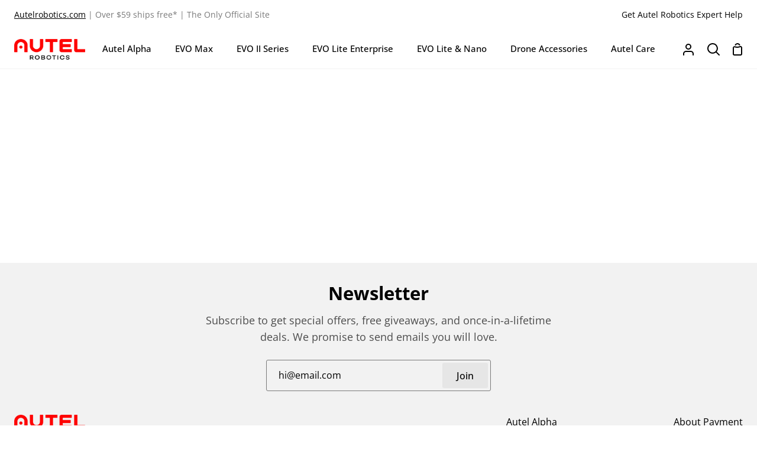

--- FILE ---
content_type: text/plain;charset=UTF-8, text/javascript
request_url: https://app.accessibilityspark.com/sessions?shop=autel-robotics.myshopify.com
body_size: -81
content:
// 1768660609877 | autel-robotics.myshopify.com | null | undefined